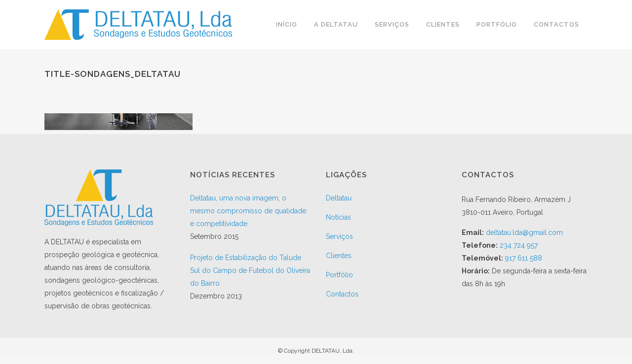

--- FILE ---
content_type: text/html; charset=UTF-8
request_url: https://www.deltatau.pt/servicos/sondagens-geologico-geotecnicas/title-sondagens_deltatau/
body_size: 8138
content:
	<!DOCTYPE html>
<html lang="pt-PT">
<head>
	<meta charset="UTF-8" />
	
	<title>title-sondagens_deltatau - Deltatau - Sondagens e Estudos Geotécnicos, Lda</title>

	
							<meta name="description" content="Deltatau, Lda - Especialistas em prospeção geológico-geoténica. A Deltatau desenvolve sondagens, projetos e obras geotécnicas e ensaios laboratoriais.
Situada em Aveiro atua em Portugal há mais de 10 anos.">
			
							<meta name="keywords" content="deltatau, aveiro, portugal, geotecnica, engenharia de minas, estruturas, geologia, consultoria geotécnica, geologia-geotecnia, mecânica de solos, geotecnia e fundações, estudos, ensaios geotecnicos, prospeção geológico-geotécnica, prospecção geológico-geotécnica, sondagens geotécnicas, projetos geotécnicos, projectos geotécnicos, ensaios laboratoriais, ensaios de laboratório, obras geotécnicas, fiscalização e supervisão de obras geotécnicas, dpsh, spt, carga com placa, microestacas, cbr, carga, drenagens, taludes, carotagem, fundações">
						<meta name="viewport" content="width=device-width,initial-scale=1,user-scalable=no">
		
	<link rel="profile" href="http://gmpg.org/xfn/11" />
	<link rel="pingback" href="https://www.deltatau.pt/xmlrpc.php" />
	<link rel="shortcut icon" type="image/x-icon" href="http://www.deltatau.pt/wp-content/uploads/2015/09/favicon.png">
	<link rel="apple-touch-icon" href="http://www.deltatau.pt/wp-content/uploads/2015/09/favicon.png"/>
	<link href='//fonts.googleapis.com/css?family=Raleway:100,200,300,400,500,600,700,800,900,300italic,400italic' rel='stylesheet' type='text/css'>
<meta name='robots' content='index, follow, max-image-preview:large, max-snippet:-1, max-video-preview:-1' />

	<!-- This site is optimized with the Yoast SEO plugin v21.8.1 - https://yoast.com/wordpress/plugins/seo/ -->
	<link rel="canonical" href="https://www.deltatau.pt/servicos/sondagens-geologico-geotecnicas/title-sondagens_deltatau/" />
	<meta name="twitter:card" content="summary_large_image" />
	<meta name="twitter:title" content="title-sondagens_deltatau - Deltatau - Sondagens e Estudos Geotécnicos, Lda" />
	<meta name="twitter:image" content="https://www.deltatau.pt/wp-content/uploads/2015/08/title-sondagens_deltatau.jpg" />
	<script type="application/ld+json" class="yoast-schema-graph">{"@context":"https://schema.org","@graph":[{"@type":"WebPage","@id":"https://www.deltatau.pt/servicos/sondagens-geologico-geotecnicas/title-sondagens_deltatau/","url":"https://www.deltatau.pt/servicos/sondagens-geologico-geotecnicas/title-sondagens_deltatau/","name":"title-sondagens_deltatau - Deltatau - Sondagens e Estudos Geotécnicos, Lda","isPartOf":{"@id":"https://www.deltatau.pt/#website"},"primaryImageOfPage":{"@id":"https://www.deltatau.pt/servicos/sondagens-geologico-geotecnicas/title-sondagens_deltatau/#primaryimage"},"image":{"@id":"https://www.deltatau.pt/servicos/sondagens-geologico-geotecnicas/title-sondagens_deltatau/#primaryimage"},"thumbnailUrl":"https://www.deltatau.pt/wp-content/uploads/2015/08/title-sondagens_deltatau.jpg","datePublished":"2015-09-14T20:22:24+00:00","dateModified":"2015-09-14T20:22:24+00:00","breadcrumb":{"@id":"https://www.deltatau.pt/servicos/sondagens-geologico-geotecnicas/title-sondagens_deltatau/#breadcrumb"},"inLanguage":"pt-PT","potentialAction":[{"@type":"ReadAction","target":["https://www.deltatau.pt/servicos/sondagens-geologico-geotecnicas/title-sondagens_deltatau/"]}]},{"@type":"ImageObject","inLanguage":"pt-PT","@id":"https://www.deltatau.pt/servicos/sondagens-geologico-geotecnicas/title-sondagens_deltatau/#primaryimage","url":"https://www.deltatau.pt/wp-content/uploads/2015/08/title-sondagens_deltatau.jpg","contentUrl":"https://www.deltatau.pt/wp-content/uploads/2015/08/title-sondagens_deltatau.jpg","width":1920,"height":220},{"@type":"BreadcrumbList","@id":"https://www.deltatau.pt/servicos/sondagens-geologico-geotecnicas/title-sondagens_deltatau/#breadcrumb","itemListElement":[{"@type":"ListItem","position":1,"name":"Home","item":"https://www.deltatau.pt/"},{"@type":"ListItem","position":2,"name":"Serviços","item":"https://www.deltatau.pt/servicos/"},{"@type":"ListItem","position":3,"name":"Sondagens Geológico-Geotécnicas","item":"https://www.deltatau.pt/servicos/sondagens-geologico-geotecnicas/"},{"@type":"ListItem","position":4,"name":"title-sondagens_deltatau"}]},{"@type":"WebSite","@id":"https://www.deltatau.pt/#website","url":"https://www.deltatau.pt/","name":"Deltatau - Sondagens e Estudos Geotécnicos, Lda","description":"A Deltatau é uma empresa de consultoria, especializada em sondagens, estudos, projetos ligados à área geológica e geotécnica.","publisher":{"@id":"https://www.deltatau.pt/#organization"},"potentialAction":[{"@type":"SearchAction","target":{"@type":"EntryPoint","urlTemplate":"https://www.deltatau.pt/?s={search_term_string}"},"query-input":"required name=search_term_string"}],"inLanguage":"pt-PT"},{"@type":"Organization","@id":"https://www.deltatau.pt/#organization","name":"Deltatau - Sondagens e Estudos Geotécnicos, Lda","url":"https://www.deltatau.pt/","logo":{"@type":"ImageObject","inLanguage":"pt-PT","@id":"https://www.deltatau.pt/#/schema/logo/image/","url":"https://www.deltatau.pt/wp-content/uploads/2015/09/Deltatau_logotipo.png","contentUrl":"https://www.deltatau.pt/wp-content/uploads/2015/09/Deltatau_logotipo.png","width":376,"height":196,"caption":"Deltatau - Sondagens e Estudos Geotécnicos, Lda"},"image":{"@id":"https://www.deltatau.pt/#/schema/logo/image/"}}]}</script>
	<!-- / Yoast SEO plugin. -->


<link rel='dns-prefetch' href='//fonts.googleapis.com' />
<link rel="alternate" type="application/rss+xml" title="Deltatau - Sondagens e Estudos Geotécnicos, Lda &raquo; Feed" href="https://www.deltatau.pt/feed/" />
<link rel="alternate" type="application/rss+xml" title="Deltatau - Sondagens e Estudos Geotécnicos, Lda &raquo; Feed de comentários" href="https://www.deltatau.pt/comments/feed/" />
<link rel="alternate" type="application/rss+xml" title="Feed de comentários de Deltatau - Sondagens e Estudos Geotécnicos, Lda &raquo; title-sondagens_deltatau" href="https://www.deltatau.pt/servicos/sondagens-geologico-geotecnicas/title-sondagens_deltatau/feed/" />
<script type="text/javascript">
window._wpemojiSettings = {"baseUrl":"https:\/\/s.w.org\/images\/core\/emoji\/14.0.0\/72x72\/","ext":".png","svgUrl":"https:\/\/s.w.org\/images\/core\/emoji\/14.0.0\/svg\/","svgExt":".svg","source":{"concatemoji":"https:\/\/www.deltatau.pt\/wp-includes\/js\/wp-emoji-release.min.js?ver=6.2.8"}};
/*! This file is auto-generated */
!function(e,a,t){var n,r,o,i=a.createElement("canvas"),p=i.getContext&&i.getContext("2d");function s(e,t){p.clearRect(0,0,i.width,i.height),p.fillText(e,0,0);e=i.toDataURL();return p.clearRect(0,0,i.width,i.height),p.fillText(t,0,0),e===i.toDataURL()}function c(e){var t=a.createElement("script");t.src=e,t.defer=t.type="text/javascript",a.getElementsByTagName("head")[0].appendChild(t)}for(o=Array("flag","emoji"),t.supports={everything:!0,everythingExceptFlag:!0},r=0;r<o.length;r++)t.supports[o[r]]=function(e){if(p&&p.fillText)switch(p.textBaseline="top",p.font="600 32px Arial",e){case"flag":return s("\ud83c\udff3\ufe0f\u200d\u26a7\ufe0f","\ud83c\udff3\ufe0f\u200b\u26a7\ufe0f")?!1:!s("\ud83c\uddfa\ud83c\uddf3","\ud83c\uddfa\u200b\ud83c\uddf3")&&!s("\ud83c\udff4\udb40\udc67\udb40\udc62\udb40\udc65\udb40\udc6e\udb40\udc67\udb40\udc7f","\ud83c\udff4\u200b\udb40\udc67\u200b\udb40\udc62\u200b\udb40\udc65\u200b\udb40\udc6e\u200b\udb40\udc67\u200b\udb40\udc7f");case"emoji":return!s("\ud83e\udef1\ud83c\udffb\u200d\ud83e\udef2\ud83c\udfff","\ud83e\udef1\ud83c\udffb\u200b\ud83e\udef2\ud83c\udfff")}return!1}(o[r]),t.supports.everything=t.supports.everything&&t.supports[o[r]],"flag"!==o[r]&&(t.supports.everythingExceptFlag=t.supports.everythingExceptFlag&&t.supports[o[r]]);t.supports.everythingExceptFlag=t.supports.everythingExceptFlag&&!t.supports.flag,t.DOMReady=!1,t.readyCallback=function(){t.DOMReady=!0},t.supports.everything||(n=function(){t.readyCallback()},a.addEventListener?(a.addEventListener("DOMContentLoaded",n,!1),e.addEventListener("load",n,!1)):(e.attachEvent("onload",n),a.attachEvent("onreadystatechange",function(){"complete"===a.readyState&&t.readyCallback()})),(e=t.source||{}).concatemoji?c(e.concatemoji):e.wpemoji&&e.twemoji&&(c(e.twemoji),c(e.wpemoji)))}(window,document,window._wpemojiSettings);
</script>
<style type="text/css">
img.wp-smiley,
img.emoji {
	display: inline !important;
	border: none !important;
	box-shadow: none !important;
	height: 1em !important;
	width: 1em !important;
	margin: 0 0.07em !important;
	vertical-align: -0.1em !important;
	background: none !important;
	padding: 0 !important;
}
</style>
	<link rel='stylesheet' id='wp-block-library-css' href='https://www.deltatau.pt/wp-includes/css/dist/block-library/style.min.css?ver=6.2.8' type='text/css' media='all' />
<link rel='stylesheet' id='classic-theme-styles-css' href='https://www.deltatau.pt/wp-includes/css/classic-themes.min.css?ver=6.2.8' type='text/css' media='all' />
<style id='global-styles-inline-css' type='text/css'>
body{--wp--preset--color--black: #000000;--wp--preset--color--cyan-bluish-gray: #abb8c3;--wp--preset--color--white: #ffffff;--wp--preset--color--pale-pink: #f78da7;--wp--preset--color--vivid-red: #cf2e2e;--wp--preset--color--luminous-vivid-orange: #ff6900;--wp--preset--color--luminous-vivid-amber: #fcb900;--wp--preset--color--light-green-cyan: #7bdcb5;--wp--preset--color--vivid-green-cyan: #00d084;--wp--preset--color--pale-cyan-blue: #8ed1fc;--wp--preset--color--vivid-cyan-blue: #0693e3;--wp--preset--color--vivid-purple: #9b51e0;--wp--preset--gradient--vivid-cyan-blue-to-vivid-purple: linear-gradient(135deg,rgba(6,147,227,1) 0%,rgb(155,81,224) 100%);--wp--preset--gradient--light-green-cyan-to-vivid-green-cyan: linear-gradient(135deg,rgb(122,220,180) 0%,rgb(0,208,130) 100%);--wp--preset--gradient--luminous-vivid-amber-to-luminous-vivid-orange: linear-gradient(135deg,rgba(252,185,0,1) 0%,rgba(255,105,0,1) 100%);--wp--preset--gradient--luminous-vivid-orange-to-vivid-red: linear-gradient(135deg,rgba(255,105,0,1) 0%,rgb(207,46,46) 100%);--wp--preset--gradient--very-light-gray-to-cyan-bluish-gray: linear-gradient(135deg,rgb(238,238,238) 0%,rgb(169,184,195) 100%);--wp--preset--gradient--cool-to-warm-spectrum: linear-gradient(135deg,rgb(74,234,220) 0%,rgb(151,120,209) 20%,rgb(207,42,186) 40%,rgb(238,44,130) 60%,rgb(251,105,98) 80%,rgb(254,248,76) 100%);--wp--preset--gradient--blush-light-purple: linear-gradient(135deg,rgb(255,206,236) 0%,rgb(152,150,240) 100%);--wp--preset--gradient--blush-bordeaux: linear-gradient(135deg,rgb(254,205,165) 0%,rgb(254,45,45) 50%,rgb(107,0,62) 100%);--wp--preset--gradient--luminous-dusk: linear-gradient(135deg,rgb(255,203,112) 0%,rgb(199,81,192) 50%,rgb(65,88,208) 100%);--wp--preset--gradient--pale-ocean: linear-gradient(135deg,rgb(255,245,203) 0%,rgb(182,227,212) 50%,rgb(51,167,181) 100%);--wp--preset--gradient--electric-grass: linear-gradient(135deg,rgb(202,248,128) 0%,rgb(113,206,126) 100%);--wp--preset--gradient--midnight: linear-gradient(135deg,rgb(2,3,129) 0%,rgb(40,116,252) 100%);--wp--preset--duotone--dark-grayscale: url('#wp-duotone-dark-grayscale');--wp--preset--duotone--grayscale: url('#wp-duotone-grayscale');--wp--preset--duotone--purple-yellow: url('#wp-duotone-purple-yellow');--wp--preset--duotone--blue-red: url('#wp-duotone-blue-red');--wp--preset--duotone--midnight: url('#wp-duotone-midnight');--wp--preset--duotone--magenta-yellow: url('#wp-duotone-magenta-yellow');--wp--preset--duotone--purple-green: url('#wp-duotone-purple-green');--wp--preset--duotone--blue-orange: url('#wp-duotone-blue-orange');--wp--preset--font-size--small: 13px;--wp--preset--font-size--medium: 20px;--wp--preset--font-size--large: 36px;--wp--preset--font-size--x-large: 42px;--wp--preset--spacing--20: 0.44rem;--wp--preset--spacing--30: 0.67rem;--wp--preset--spacing--40: 1rem;--wp--preset--spacing--50: 1.5rem;--wp--preset--spacing--60: 2.25rem;--wp--preset--spacing--70: 3.38rem;--wp--preset--spacing--80: 5.06rem;--wp--preset--shadow--natural: 6px 6px 9px rgba(0, 0, 0, 0.2);--wp--preset--shadow--deep: 12px 12px 50px rgba(0, 0, 0, 0.4);--wp--preset--shadow--sharp: 6px 6px 0px rgba(0, 0, 0, 0.2);--wp--preset--shadow--outlined: 6px 6px 0px -3px rgba(255, 255, 255, 1), 6px 6px rgba(0, 0, 0, 1);--wp--preset--shadow--crisp: 6px 6px 0px rgba(0, 0, 0, 1);}:where(.is-layout-flex){gap: 0.5em;}body .is-layout-flow > .alignleft{float: left;margin-inline-start: 0;margin-inline-end: 2em;}body .is-layout-flow > .alignright{float: right;margin-inline-start: 2em;margin-inline-end: 0;}body .is-layout-flow > .aligncenter{margin-left: auto !important;margin-right: auto !important;}body .is-layout-constrained > .alignleft{float: left;margin-inline-start: 0;margin-inline-end: 2em;}body .is-layout-constrained > .alignright{float: right;margin-inline-start: 2em;margin-inline-end: 0;}body .is-layout-constrained > .aligncenter{margin-left: auto !important;margin-right: auto !important;}body .is-layout-constrained > :where(:not(.alignleft):not(.alignright):not(.alignfull)){max-width: var(--wp--style--global--content-size);margin-left: auto !important;margin-right: auto !important;}body .is-layout-constrained > .alignwide{max-width: var(--wp--style--global--wide-size);}body .is-layout-flex{display: flex;}body .is-layout-flex{flex-wrap: wrap;align-items: center;}body .is-layout-flex > *{margin: 0;}:where(.wp-block-columns.is-layout-flex){gap: 2em;}.has-black-color{color: var(--wp--preset--color--black) !important;}.has-cyan-bluish-gray-color{color: var(--wp--preset--color--cyan-bluish-gray) !important;}.has-white-color{color: var(--wp--preset--color--white) !important;}.has-pale-pink-color{color: var(--wp--preset--color--pale-pink) !important;}.has-vivid-red-color{color: var(--wp--preset--color--vivid-red) !important;}.has-luminous-vivid-orange-color{color: var(--wp--preset--color--luminous-vivid-orange) !important;}.has-luminous-vivid-amber-color{color: var(--wp--preset--color--luminous-vivid-amber) !important;}.has-light-green-cyan-color{color: var(--wp--preset--color--light-green-cyan) !important;}.has-vivid-green-cyan-color{color: var(--wp--preset--color--vivid-green-cyan) !important;}.has-pale-cyan-blue-color{color: var(--wp--preset--color--pale-cyan-blue) !important;}.has-vivid-cyan-blue-color{color: var(--wp--preset--color--vivid-cyan-blue) !important;}.has-vivid-purple-color{color: var(--wp--preset--color--vivid-purple) !important;}.has-black-background-color{background-color: var(--wp--preset--color--black) !important;}.has-cyan-bluish-gray-background-color{background-color: var(--wp--preset--color--cyan-bluish-gray) !important;}.has-white-background-color{background-color: var(--wp--preset--color--white) !important;}.has-pale-pink-background-color{background-color: var(--wp--preset--color--pale-pink) !important;}.has-vivid-red-background-color{background-color: var(--wp--preset--color--vivid-red) !important;}.has-luminous-vivid-orange-background-color{background-color: var(--wp--preset--color--luminous-vivid-orange) !important;}.has-luminous-vivid-amber-background-color{background-color: var(--wp--preset--color--luminous-vivid-amber) !important;}.has-light-green-cyan-background-color{background-color: var(--wp--preset--color--light-green-cyan) !important;}.has-vivid-green-cyan-background-color{background-color: var(--wp--preset--color--vivid-green-cyan) !important;}.has-pale-cyan-blue-background-color{background-color: var(--wp--preset--color--pale-cyan-blue) !important;}.has-vivid-cyan-blue-background-color{background-color: var(--wp--preset--color--vivid-cyan-blue) !important;}.has-vivid-purple-background-color{background-color: var(--wp--preset--color--vivid-purple) !important;}.has-black-border-color{border-color: var(--wp--preset--color--black) !important;}.has-cyan-bluish-gray-border-color{border-color: var(--wp--preset--color--cyan-bluish-gray) !important;}.has-white-border-color{border-color: var(--wp--preset--color--white) !important;}.has-pale-pink-border-color{border-color: var(--wp--preset--color--pale-pink) !important;}.has-vivid-red-border-color{border-color: var(--wp--preset--color--vivid-red) !important;}.has-luminous-vivid-orange-border-color{border-color: var(--wp--preset--color--luminous-vivid-orange) !important;}.has-luminous-vivid-amber-border-color{border-color: var(--wp--preset--color--luminous-vivid-amber) !important;}.has-light-green-cyan-border-color{border-color: var(--wp--preset--color--light-green-cyan) !important;}.has-vivid-green-cyan-border-color{border-color: var(--wp--preset--color--vivid-green-cyan) !important;}.has-pale-cyan-blue-border-color{border-color: var(--wp--preset--color--pale-cyan-blue) !important;}.has-vivid-cyan-blue-border-color{border-color: var(--wp--preset--color--vivid-cyan-blue) !important;}.has-vivid-purple-border-color{border-color: var(--wp--preset--color--vivid-purple) !important;}.has-vivid-cyan-blue-to-vivid-purple-gradient-background{background: var(--wp--preset--gradient--vivid-cyan-blue-to-vivid-purple) !important;}.has-light-green-cyan-to-vivid-green-cyan-gradient-background{background: var(--wp--preset--gradient--light-green-cyan-to-vivid-green-cyan) !important;}.has-luminous-vivid-amber-to-luminous-vivid-orange-gradient-background{background: var(--wp--preset--gradient--luminous-vivid-amber-to-luminous-vivid-orange) !important;}.has-luminous-vivid-orange-to-vivid-red-gradient-background{background: var(--wp--preset--gradient--luminous-vivid-orange-to-vivid-red) !important;}.has-very-light-gray-to-cyan-bluish-gray-gradient-background{background: var(--wp--preset--gradient--very-light-gray-to-cyan-bluish-gray) !important;}.has-cool-to-warm-spectrum-gradient-background{background: var(--wp--preset--gradient--cool-to-warm-spectrum) !important;}.has-blush-light-purple-gradient-background{background: var(--wp--preset--gradient--blush-light-purple) !important;}.has-blush-bordeaux-gradient-background{background: var(--wp--preset--gradient--blush-bordeaux) !important;}.has-luminous-dusk-gradient-background{background: var(--wp--preset--gradient--luminous-dusk) !important;}.has-pale-ocean-gradient-background{background: var(--wp--preset--gradient--pale-ocean) !important;}.has-electric-grass-gradient-background{background: var(--wp--preset--gradient--electric-grass) !important;}.has-midnight-gradient-background{background: var(--wp--preset--gradient--midnight) !important;}.has-small-font-size{font-size: var(--wp--preset--font-size--small) !important;}.has-medium-font-size{font-size: var(--wp--preset--font-size--medium) !important;}.has-large-font-size{font-size: var(--wp--preset--font-size--large) !important;}.has-x-large-font-size{font-size: var(--wp--preset--font-size--x-large) !important;}
.wp-block-navigation a:where(:not(.wp-element-button)){color: inherit;}
:where(.wp-block-columns.is-layout-flex){gap: 2em;}
.wp-block-pullquote{font-size: 1.5em;line-height: 1.6;}
</style>
<link rel='stylesheet' id='layerslider-css' href='https://www.deltatau.pt/wp-content/plugins/LayerSlider/static/css/layerslider.css?ver=5.4.0' type='text/css' media='all' />
<link rel='stylesheet' id='ls-google-fonts-css' href='https://fonts.googleapis.com/css?family=Lato:100,300,regular,700,900%7COpen+Sans:300%7CIndie+Flower:regular%7COswald:300,regular,700&#038;subset=latin%2Clatin-ext' type='text/css' media='all' />
<link rel='stylesheet' id='chld_thm_cfg_parent-css' href='https://www.deltatau.pt/wp-content/themes/bridge/style.css?ver=6.2.8' type='text/css' media='all' />
<link rel='stylesheet' id='default_style-css' href='https://www.deltatau.pt/wp-content/themes/bridge/style.css?ver=6.2.8' type='text/css' media='all' />
<link rel='stylesheet' id='qode-font-awesome-css' href='https://www.deltatau.pt/wp-content/themes/bridge/css/font-awesome/css/font-awesome.min.css?ver=6.2.8' type='text/css' media='all' />
<link rel='stylesheet' id='qode-elegant-icons-css' href='https://www.deltatau.pt/wp-content/themes/bridge/css/elegant-icons/style.min.css?ver=6.2.8' type='text/css' media='all' />
<link rel='stylesheet' id='stylesheet-css' href='https://www.deltatau.pt/wp-content/themes/bridge/css/stylesheet.min.css?ver=6.2.8' type='text/css' media='all' />
<link rel='stylesheet' id='mac_stylesheet-css' href='https://www.deltatau.pt/wp-content/themes/bridge/css/mac_stylesheet.css?ver=6.2.8' type='text/css' media='all' />
<link rel='stylesheet' id='webkit-css' href='https://www.deltatau.pt/wp-content/themes/bridge/css/webkit_stylesheet.css?ver=6.2.8' type='text/css' media='all' />
<link rel='stylesheet' id='style_dynamic-css' href='https://www.deltatau.pt/wp-content/themes/bridge/css/style_dynamic.css?ver=1614726634' type='text/css' media='all' />
<link rel='stylesheet' id='responsive-css' href='https://www.deltatau.pt/wp-content/themes/bridge/css/responsive.min.css?ver=6.2.8' type='text/css' media='all' />
<link rel='stylesheet' id='style_dynamic_responsive-css' href='https://www.deltatau.pt/wp-content/themes/bridge/css/style_dynamic_responsive.css?ver=1614726634' type='text/css' media='all' />
<link rel='stylesheet' id='js_composer_front-css' href='https://www.deltatau.pt/wp-content/plugins/js_composer/assets/css/js_composer.min.css?ver=6.11.0' type='text/css' media='all' />
<link rel='stylesheet' id='custom_css-css' href='https://www.deltatau.pt/wp-content/themes/bridge/css/custom_css.css?ver=1614726634' type='text/css' media='all' />
<script type='text/javascript' src='https://www.deltatau.pt/wp-content/plugins/LayerSlider/static/js/greensock.js?ver=1.11.8' id='greensock-js'></script>
<script type='text/javascript' src='https://www.deltatau.pt/wp-includes/js/jquery/jquery.min.js?ver=3.6.4' id='jquery-core-js'></script>
<script type='text/javascript' src='https://www.deltatau.pt/wp-includes/js/jquery/jquery-migrate.min.js?ver=3.4.0' id='jquery-migrate-js'></script>
<script type='text/javascript' src='https://www.deltatau.pt/wp-content/plugins/LayerSlider/static/js/layerslider.kreaturamedia.jquery.js?ver=5.4.0' id='layerslider-js'></script>
<script type='text/javascript' src='https://www.deltatau.pt/wp-content/plugins/LayerSlider/static/js/layerslider.transitions.js?ver=5.4.0' id='layerslider-transitions-js'></script>
<link rel="https://api.w.org/" href="https://www.deltatau.pt/wp-json/" /><link rel="alternate" type="application/json" href="https://www.deltatau.pt/wp-json/wp/v2/media/18094" /><link rel="EditURI" type="application/rsd+xml" title="RSD" href="https://www.deltatau.pt/xmlrpc.php?rsd" />
<link rel="wlwmanifest" type="application/wlwmanifest+xml" href="https://www.deltatau.pt/wp-includes/wlwmanifest.xml" />
<meta name="generator" content="WordPress 6.2.8" />
<link rel='shortlink' href='https://www.deltatau.pt/?p=18094' />
<link rel="alternate" type="application/json+oembed" href="https://www.deltatau.pt/wp-json/oembed/1.0/embed?url=https%3A%2F%2Fwww.deltatau.pt%2Fservicos%2Fsondagens-geologico-geotecnicas%2Ftitle-sondagens_deltatau%2F" />
<link rel="alternate" type="text/xml+oembed" href="https://www.deltatau.pt/wp-json/oembed/1.0/embed?url=https%3A%2F%2Fwww.deltatau.pt%2Fservicos%2Fsondagens-geologico-geotecnicas%2Ftitle-sondagens_deltatau%2F&#038;format=xml" />
<meta name="generator" content="Powered by WPBakery Page Builder - drag and drop page builder for WordPress."/>
<noscript><style> .wpb_animate_when_almost_visible { opacity: 1; }</style></noscript></head>

<body class="attachment attachment-template-default attachmentid-18094 attachment-jpeg  qode-child-theme-ver-1.0.1438550212 qode-theme-ver-7.6.2 wpb-js-composer js-comp-ver-6.11.0 vc_responsive">

						<div class="wrapper">
	<div class="wrapper_inner">
	<!-- Google Analytics start -->
			<script>
			var _gaq = _gaq || [];
			_gaq.push(['_setAccount', 'UA-67363204-1']);
			_gaq.push(['_trackPageview']);

			(function() {
				var ga = document.createElement('script'); ga.type = 'text/javascript'; ga.async = true;
				ga.src = ('https:' == document.location.protocol ? 'https://ssl' : 'http://www') + '.google-analytics.com/ga.js';
				var s = document.getElementsByTagName('script')[0]; s.parentNode.insertBefore(ga, s);
			})();
		</script>
		<!-- Google Analytics end -->

	


<header class=" scroll_header_top_area  fixed scrolled_not_transparent page_header">
    <div class="header_inner clearfix">

		<div class="header_top_bottom_holder">
		<div class="header_bottom clearfix" style='' >
		    				<div class="container">
					<div class="container_inner clearfix">
                    			                					<div class="header_inner_left">
                        													<div class="mobile_menu_button">
                                <span>
                                    <i class="qode_icon_font_awesome fa fa-bars " ></i>                                </span>
                            </div>
												<div class="logo_wrapper">
                            							<div class="q_logo">
								<a href="https://www.deltatau.pt/">
									<img class="normal" src="http://www.deltatau.pt/wp-content/uploads/2015/09/logo380.png" alt="Logo"/>
									<img class="light" src="http://www.deltatau.pt/wp-content/uploads/2015/09/logo380.png" alt="Logo"/>
									<img class="dark" src="http://www.deltatau.pt/wp-content/uploads/2015/09/logo380.png" alt="Logo"/>
									<img class="sticky" src="http://www.deltatau.pt/wp-content/uploads/2015/09/logo380.png" alt="Logo"/>
									<img class="mobile" src="http://www.deltatau.pt/wp-content/uploads/2015/10/Deltatau-logomobile.png" alt="Logo"/>
																	</a>
							</div>
                            						</div>
                                                					</div>
                    					                                                							<div class="header_inner_right">
                                <div class="side_menu_button_wrapper right">
																		                                    <div class="side_menu_button">
									
										                                                                                                                    </div>
                                </div>
							</div>
												
												
						<nav class="main_menu drop_down right">
						<ul id="menu-top_menu" class=""><li id="nav-menu-item-17190" class="menu-item menu-item-type-post_type menu-item-object-page menu-item-home  narrow"><a href="https://www.deltatau.pt/" class=""><i class="menu_icon blank fa"></i><span>Início</span><span class="plus"></span></a></li>
<li id="nav-menu-item-17734" class="menu-item menu-item-type-custom menu-item-object-custom menu-item-has-children  has_sub narrow"><a href="#" class=""><i class="menu_icon blank fa"></i><span>A Deltatau</span><span class="plus"></span></a>
<div class="second"><div class="inner"><ul>
	<li id="nav-menu-item-17736" class="menu-item menu-item-type-post_type menu-item-object-page "><a href="https://www.deltatau.pt/apresentacao/" class=""><i class="menu_icon blank fa"></i><span>Apresentação</span><span class="plus"></span></a></li>
	<li id="nav-menu-item-17446" class="menu-item menu-item-type-post_type menu-item-object-page "><a href="https://www.deltatau.pt/noticias/" class=""><i class="menu_icon blank fa"></i><span>Notícias</span><span class="plus"></span></a></li>
</ul></div></div>
</li>
<li id="nav-menu-item-17741" class="menu-item menu-item-type-custom menu-item-object-custom menu-item-has-children  has_sub narrow"><a href="#" class=""><i class="menu_icon blank fa"></i><span>Serviços</span><span class="plus"></span></a>
<div class="second"><div class="inner"><ul>
	<li id="nav-menu-item-17358" class="menu-item menu-item-type-post_type menu-item-object-page "><a href="https://www.deltatau.pt/servicos/sondagens-geologico-geotecnicas/" class=""><i class="menu_icon blank fa"></i><span>Sondagens Geológico-Geotécnicas</span><span class="plus"></span></a></li>
	<li id="nav-menu-item-17425" class="menu-item menu-item-type-post_type menu-item-object-page "><a href="https://www.deltatau.pt/servicos/projetos-e-obras-geotecnicas/" class=""><i class="menu_icon blank fa"></i><span>Projetos e Obras Geotécnicas</span><span class="plus"></span></a></li>
	<li id="nav-menu-item-17450" class="menu-item menu-item-type-post_type menu-item-object-page "><a href="https://www.deltatau.pt/servicos/ensaios-laboratoriais/" class=""><i class="menu_icon blank fa"></i><span>Ensaios Laboratoriais</span><span class="plus"></span></a></li>
</ul></div></div>
</li>
<li id="nav-menu-item-17606" class="menu-item menu-item-type-post_type menu-item-object-page  narrow"><a href="https://www.deltatau.pt/clientes/" class=""><i class="menu_icon blank fa"></i><span>Clientes</span><span class="plus"></span></a></li>
<li id="nav-menu-item-17066" class="menu-item menu-item-type-post_type menu-item-object-page  narrow"><a href="https://www.deltatau.pt/portfolio/" class=""><i class="menu_icon blank fa"></i><span>Portfólio</span><span class="plus"></span></a></li>
<li id="nav-menu-item-16748" class="menu-item menu-item-type-post_type menu-item-object-page  narrow"><a href="https://www.deltatau.pt/contactos/" class=""><i class="menu_icon blank fa"></i><span>Contactos</span><span class="plus"></span></a></li>
</ul>						</nav>
						                        										<nav class="mobile_menu">
                        <ul id="menu-top_menu-1" class=""><li id="mobile-menu-item-17190" class="menu-item menu-item-type-post_type menu-item-object-page menu-item-home "><a href="https://www.deltatau.pt/" class=""><span>Início</span></a><span class="mobile_arrow"><i class="fa fa-angle-right"></i><i class="fa fa-angle-down"></i></span></li>
<li id="mobile-menu-item-17734" class="menu-item menu-item-type-custom menu-item-object-custom menu-item-has-children  has_sub"><a href="#" class=""><span>A Deltatau</span></a><span class="mobile_arrow"><i class="fa fa-angle-right"></i><i class="fa fa-angle-down"></i></span>
<ul class="sub_menu">
	<li id="mobile-menu-item-17736" class="menu-item menu-item-type-post_type menu-item-object-page "><a href="https://www.deltatau.pt/apresentacao/" class=""><span>Apresentação</span></a><span class="mobile_arrow"><i class="fa fa-angle-right"></i><i class="fa fa-angle-down"></i></span></li>
	<li id="mobile-menu-item-17446" class="menu-item menu-item-type-post_type menu-item-object-page "><a href="https://www.deltatau.pt/noticias/" class=""><span>Notícias</span></a><span class="mobile_arrow"><i class="fa fa-angle-right"></i><i class="fa fa-angle-down"></i></span></li>
</ul>
</li>
<li id="mobile-menu-item-17741" class="menu-item menu-item-type-custom menu-item-object-custom menu-item-has-children  has_sub"><a href="#" class=""><span>Serviços</span></a><span class="mobile_arrow"><i class="fa fa-angle-right"></i><i class="fa fa-angle-down"></i></span>
<ul class="sub_menu">
	<li id="mobile-menu-item-17358" class="menu-item menu-item-type-post_type menu-item-object-page "><a href="https://www.deltatau.pt/servicos/sondagens-geologico-geotecnicas/" class=""><span>Sondagens Geológico-Geotécnicas</span></a><span class="mobile_arrow"><i class="fa fa-angle-right"></i><i class="fa fa-angle-down"></i></span></li>
	<li id="mobile-menu-item-17425" class="menu-item menu-item-type-post_type menu-item-object-page "><a href="https://www.deltatau.pt/servicos/projetos-e-obras-geotecnicas/" class=""><span>Projetos e Obras Geotécnicas</span></a><span class="mobile_arrow"><i class="fa fa-angle-right"></i><i class="fa fa-angle-down"></i></span></li>
	<li id="mobile-menu-item-17450" class="menu-item menu-item-type-post_type menu-item-object-page "><a href="https://www.deltatau.pt/servicos/ensaios-laboratoriais/" class=""><span>Ensaios Laboratoriais</span></a><span class="mobile_arrow"><i class="fa fa-angle-right"></i><i class="fa fa-angle-down"></i></span></li>
</ul>
</li>
<li id="mobile-menu-item-17606" class="menu-item menu-item-type-post_type menu-item-object-page "><a href="https://www.deltatau.pt/clientes/" class=""><span>Clientes</span></a><span class="mobile_arrow"><i class="fa fa-angle-right"></i><i class="fa fa-angle-down"></i></span></li>
<li id="mobile-menu-item-17066" class="menu-item menu-item-type-post_type menu-item-object-page "><a href="https://www.deltatau.pt/portfolio/" class=""><span>Portfólio</span></a><span class="mobile_arrow"><i class="fa fa-angle-right"></i><i class="fa fa-angle-down"></i></span></li>
<li id="mobile-menu-item-16748" class="menu-item menu-item-type-post_type menu-item-object-page "><a href="https://www.deltatau.pt/contactos/" class=""><span>Contactos</span></a><span class="mobile_arrow"><i class="fa fa-angle-right"></i><i class="fa fa-angle-down"></i></span></li>
</ul>					</nav>
			                    					</div>
				</div>
				</div>
	</div>
	</div>

</header>
		

    		<a id='back_to_top' href='#'>
			<span class="fa-stack">
				<i class="fa fa-arrow-up" style=""></i>
			</span>
		</a>
	    	
    
		
	
    
<div class="content ">
						<div class="content_inner  ">
									<div class="title_outer title_without_animation"    data-height="200">
		<div class="title title_size_small  position_left " style="height:200px;">
			<div class="image not_responsive"></div>
										<div class="title_holder"  style="padding-top:100px;height:100px;">
					<div class="container">
						<div class="container_inner clearfix">
								<div class="title_subtitle_holder" >
                                                                									<h1><span>title-sondagens_deltatau</span></h1>
																	
																										                                                            </div>
						</div>
					</div>
				</div>
								</div>
			</div>
				<div class="container">
            			<div class="container_inner default_template_holder clearfix page_container_inner" >
																<p class="attachment"><a href='https://www.deltatau.pt/wp-content/uploads/2015/08/title-sondagens_deltatau.jpg'><img width="300" height="34" src="https://www.deltatau.pt/wp-content/uploads/2015/08/title-sondagens_deltatau-300x34.jpg" class="attachment-medium size-medium" alt="" decoding="async" loading="lazy" srcset="https://www.deltatau.pt/wp-content/uploads/2015/08/title-sondagens_deltatau-300x34.jpg 300w, https://www.deltatau.pt/wp-content/uploads/2015/08/title-sondagens_deltatau-1024x117.jpg 1024w, https://www.deltatau.pt/wp-content/uploads/2015/08/title-sondagens_deltatau-700x80.jpg 700w, https://www.deltatau.pt/wp-content/uploads/2015/08/title-sondagens_deltatau.jpg 1920w" sizes="(max-width: 300px) 100vw, 300px" /></a></p>
														 
																				
		</div>
        	</div>
			
	</div>
</div>



	<footer >
		<div class="footer_inner clearfix">
				<div class="footer_top_holder">
            			<div class="footer_top">
								<div class="container">
					<div class="container_inner">
																	<div class="four_columns clearfix">
								<div class="column1 footer_col1">
									<div class="column_inner">
										<div id="text-3" class="widget widget_text">			<div class="textwidget"><img class="footer_logo" src="http://www.deltatau.pt/wp-content/uploads/2015/09/logo_220.png" alt="logo" />

<div class="separator  transparent center  " style="margin-top: 8px;margin-bottom: 2px;"></div>


A DELTATAU é especialista em prospeção geológica e geotécnica, atuando nas áreas de consultoria, sondagens geológico-geocténicas, projetos geotécnicos e fiscalização / supervisão de obras geotécnicas.
</div>
		</div>									</div>
								</div>
								<div class="column2 footer_col2">
									<div class="column_inner">
										
		<div id="recent-posts-3" class="widget widget_recent_entries">
		<h5>Notícias Recentes</h5>
		<ul>
											<li>
					<a href="https://www.deltatau.pt/deltatau-uma-nova-imagem-o-mesmo-compromisso-de-qualidade/">Deltatau, uma nova imagem, o mesmo compromisso de qualidade e competitividade</a>
											<span class="post-date">Setembro 2015</span>
									</li>
											<li>
					<a href="https://www.deltatau.pt/projeto-de-estabilizacao-do-talude-sul-do-campo-de-futebol-do-oliveira-do-bairro/">Projeto de Estabilização do Talude Sul do Campo de Futebol do Oliveira do Bairro</a>
											<span class="post-date">Dezembro 2013</span>
									</li>
					</ul>

		</div>									</div>
								</div>
								<div class="column3 footer_col3">
									<div class="column_inner">
										<div id="text-4" class="widget widget_text"><h5>Ligações</h5>			<div class="textwidget"><a href="http://www.deltatau.pt/apresentacao">Deltatau</a>

<div class="separator  transparent center  " style="margin-top: 3px;margin-bottom: 9px;"></div>


<a href="http://www.deltatau.pt/noticias/">Notícias</a>

<div class="separator  transparent center  " style="margin-top: 3px;margin-bottom: 9px;"></div>


<a href="http://www.deltatau.pt/servicos">Serviços</a>

<div class="separator  transparent center  " style="margin-top: 3px;margin-bottom: 9px;"></div>


<a href="http://www.deltatau.pt/clientes/">Clientes</a>

<div class="separator  transparent center  " style="margin-top: 3px;margin-bottom: 9px;"></div>


<a href="http://www.deltatau.pt/portfolio/">Portfólio</a>

<div class="separator  transparent center  " style="margin-top: 3px;margin-bottom: 9px;"></div>


<a href="http://www.deltatau.pt/contactos/">Contactos</a>

<div class="separator  transparent center  " style="margin-top: 3px;margin-bottom: 9px;"></div>
</div>
		</div>									</div>
								</div>
								<div class="column4 footer_col4">
									<div class="column_inner">
										<div id="text-5" class="widget widget_text"><h5>Contactos</h5>			<div class="textwidget"><div class="separator  transparent center  " style="margin-top: 12px;margin-bottom: 2px;"></div>


Rua Fernando Ribeiro, Armazém J<br />
3810-011 Aveiro, Portugal<br />
<div class="separator  transparent center  " style="margin-top: 12px;margin-bottom: 2px;"></div>

<strong>Email:</strong> <a href="mailto:deltatau.lda@gmail.com">deltatau.lda@gmail.com</a><br />
<strong>Telefone:</strong> <a href="tel:234724957">234 724 957</a><br />
<strong>Telemóvel:</strong> <a href="tel:917611588">917 611 588</a><br />
<strong>Horário:</strong> De segunda-feira a sexta-feira das 8h às 19h<br />

<div class="separator  transparent center  " style="margin-top: 12px;margin-bottom: 2px;"></div>


</div>
		</div>									</div>
								</div>
							</div>
															</div>
				</div>
							</div>
					</div>
							<div class="footer_bottom_holder">
                									<div class="footer_bottom">
							<div class="textwidget"><span>&copy; Copyright DELTATAU, Lda.</span></div>
					</div>
								</div>
				</div>
	</footer>
		
</div>
</div>
<script type="text/html" id="wpb-modifications"> window.wpbCustomElement = 1; </script><script type='text/javascript' id='qode-like-js-extra'>
/* <![CDATA[ */
var qodeLike = {"ajaxurl":"https:\/\/www.deltatau.pt\/wp-admin\/admin-ajax.php"};
/* ]]> */
</script>
<script type='text/javascript' src='https://www.deltatau.pt/wp-content/themes/bridge/js/qode-like.min.js?ver=6.2.8' id='qode-like-js'></script>
<script type='text/javascript' src='https://www.deltatau.pt/wp-content/themes/bridge/js/plugins.js?ver=6.2.8' id='plugins-js'></script>
<script type='text/javascript' src='https://www.deltatau.pt/wp-content/themes/bridge/js/jquery.carouFredSel-6.2.1.min.js?ver=6.2.8' id='carouFredSel-js'></script>
<script type='text/javascript' src='https://www.deltatau.pt/wp-content/themes/bridge/js/lemmon-slider.min.js?ver=6.2.8' id='lemmonSlider-js'></script>
<script type='text/javascript' src='https://www.deltatau.pt/wp-content/themes/bridge/js/jquery.fullPage.min.js?ver=6.2.8' id='one_page_scroll-js'></script>
<script type='text/javascript' src='https://www.deltatau.pt/wp-content/themes/bridge/js/jquery.mousewheel.min.js?ver=6.2.8' id='mousewheel-js'></script>
<script type='text/javascript' src='https://www.deltatau.pt/wp-content/themes/bridge/js/jquery.touchSwipe.min.js?ver=6.2.8' id='touchSwipe-js'></script>
<script type='text/javascript' src='https://www.deltatau.pt/wp-content/plugins/js_composer/assets/lib/bower/isotope/dist/isotope.pkgd.min.js?ver=6.11.0' id='isotope-js'></script>
<script type='text/javascript' src='https://www.deltatau.pt/wp-content/themes/bridge/js/default_dynamic.js?ver=1614726634' id='default_dynamic-js'></script>
<script type='text/javascript' src='https://www.deltatau.pt/wp-content/themes/bridge/js/default.min.js?ver=6.2.8' id='default-js'></script>
<script type='text/javascript' src='https://www.deltatau.pt/wp-content/themes/bridge/js/custom_js.js?ver=1614726634' id='custom_js-js'></script>
<script type='text/javascript' src='https://www.deltatau.pt/wp-includes/js/comment-reply.min.js?ver=6.2.8' id='comment-reply-js'></script>
<script type='text/javascript' src='https://www.deltatau.pt/wp-content/plugins/js_composer/assets/js/dist/js_composer_front.min.js?ver=6.11.0' id='wpb_composer_front_js-js'></script>
</body>
</html>

--- FILE ---
content_type: text/css
request_url: https://www.deltatau.pt/wp-content/themes/bridge/css/custom_css.css?ver=1614726634
body_size: -11
content:


.blog_single article .post_info{
    display: none;
}